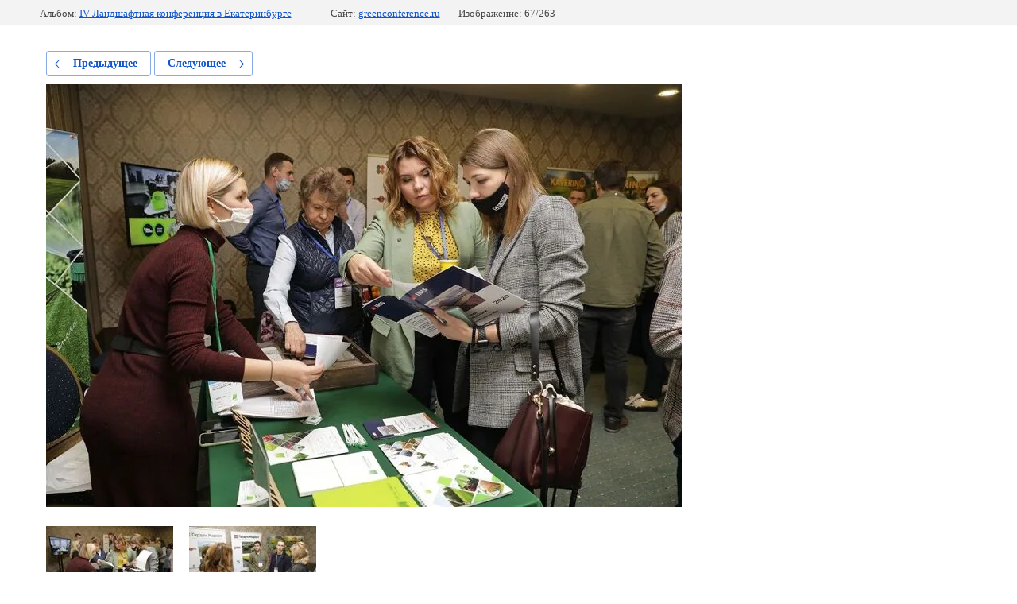

--- FILE ---
content_type: text/html; charset=utf-8
request_url: https://greenconference.ru/fotogalereya/photo/img_7087
body_size: 2447
content:
			
	
	
	




	






	<!doctype html>
	<html lang="ru">
	<head>
		<meta charset="UTF-8">
		<meta name="robots" content="all"/>
		<title>img_7087.jpg</title>
<!-- assets.top -->
<meta property="og:image" content="https://greenconference.ru/d/whatsapp_image_2021-06-21_at_143248.png">
<meta name="twitter:image" content="https://greenconference.ru/d/whatsapp_image_2021-06-21_at_143248.png">
<meta property="og:image:width" content="350">
<meta property="og:image:height" content="350">
<meta property="og:type" content="website">
<meta property="og:url" content="https://greenconference.ru/fotogalereya/photo/img_7087">
<meta property="og:site_name" content="Ландшафтная конференция &quot;Сады и люди&quot;">
<meta property="vk:app_id" content="https://vk.com/gardens_and_people">
<meta name="twitter:card" content="summary">
<!-- /assets.top -->

		<meta http-equiv="Content-Type" content="text/html; charset=UTF-8" />
		<meta name="description" content="img_7087.jpg" />
		<meta name="keywords" content="img_7087.jpg" />
		<meta name="viewport" content="width=device-width, initial-scale=1.0, maximum-scale=1.0, user-scalable=no">
		<meta name="google-site-verification" content="HJgb8v1MIm5abChJ9HNPelTXiLGXQtgGvT396uotjyc" />
<link rel='stylesheet' type='text/css' href='/shared/highslide-4.1.13/highslide.min.css'/>
<script type='text/javascript' src='/shared/highslide-4.1.13/highslide-full.packed.js'></script>
<script type='text/javascript'>
hs.graphicsDir = '/shared/highslide-4.1.13/graphics/';
hs.outlineType = null;
hs.showCredits = false;
hs.lang={cssDirection:'ltr',loadingText:'Загрузка...',loadingTitle:'Кликните чтобы отменить',focusTitle:'Нажмите чтобы перенести вперёд',fullExpandTitle:'Увеличить',fullExpandText:'Полноэкранный',previousText:'Предыдущий',previousTitle:'Назад (стрелка влево)',nextText:'Далее',nextTitle:'Далее (стрелка вправо)',moveTitle:'Передвинуть',moveText:'Передвинуть',closeText:'Закрыть',closeTitle:'Закрыть (Esc)',resizeTitle:'Восстановить размер',playText:'Слайд-шоу',playTitle:'Слайд-шоу (пробел)',pauseText:'Пауза',pauseTitle:'Приостановить слайд-шоу (пробел)',number:'Изображение %1/%2',restoreTitle:'Нажмите чтобы посмотреть картинку, используйте мышь для перетаскивания. Используйте клавиши вперёд и назад'};</script>

            <!-- 46b9544ffa2e5e73c3c971fe2ede35a5 -->
            <script src='/shared/s3/js/lang/ru.js'></script>
            <script src='/shared/s3/js/common.min.js'></script>
        <link rel='stylesheet' type='text/css' href='/shared/s3/css/calendar.css' /><link rel="icon" href="/favicon.png" type="image/png">

<!--s3_require-->
<link rel="stylesheet" href="/g/basestyle/1.0.1/gallery2/gallery2.css" type="text/css"/>
<link rel="stylesheet" href="/g/basestyle/1.0.1/gallery2/gallery2.blue.css" type="text/css"/>
<script type="text/javascript" src="/g/basestyle/1.0.1/gallery2/gallery2.js" async></script>
<!--/s3_require-->

	</head>
	<body>
		<div class="g-page g-page-gallery2 g-page-gallery2--photo">

		
		
			<div class="g-panel g-panel--fill g-panel--no-rounded g-panel--fixed-top">
	<div class="g-gallery2-info ">
					<div class="g-gallery2-info__item">
				<div class="g-gallery2-info__item-label">Альбом:</div>
				<a href="/fotogalereya/album/iv-landshaftnaya-konferenciya-v-ekaterinburge" class="g-gallery2-info__item-value">IV Ландшафтная конференция в Екатеринбурге</a>
			</div>
				<div class="g-gallery2-info__item">
			<div class="g-gallery2-info__item-label">Сайт:</div>
			<a href="//greenconference.ru" class="g-gallery2-info__item-value">greenconference.ru</a>

			<div class="g-gallery2-info__item-label">Изображение: 67/263</div>
		</div>
	</div>
</div>
			<h1></h1>
			
										
										
			
			
			<a href="/fotogalereya/photo/img_7094" class="g-button g-button--invert g-button--arr-left">Предыдущее</a>
			<a href="/fotogalereya/photo/img_7081" class="g-button g-button--invert g-button--arr-right">Следующее</a>

			
			<div class="g-gallery2-preview ">
	<img src="/thumb/2/4jvrCkfg2zH8W5NkY1Gh7Q/800r600/d/img_7087.jpg">
</div>

			
			<a href="/fotogalereya/photo/img_7094" class="g-gallery2-thumb g-gallery2-thumb--prev">
	<span class="g-gallery2-thumb__image"><img src="/thumb/2/7cKO_6wMu4SK3x6NHdsfOA/160r120/d/img_7094.jpg"></span>
	<span class="g-link g-link--arr-left">Предыдущее</span>
</a>
			
			<a href="/fotogalereya/photo/img_7081" class="g-gallery2-thumb g-gallery2-thumb--next">
	<span class="g-gallery2-thumb__image"><img src="/thumb/2/-J6nBF-buTNYDG_5LulHNA/160r120/d/img_7081.jpg"></span>
	<span class="g-link g-link--arr-right">Следующее</span>
</a>
			
			<div class="g-line"><a href="/fotogalereya/album/iv-landshaftnaya-konferenciya-v-ekaterinburge" class="g-button g-button--invert">Вернуться в галерею</a></div>

		
			</div>

	
<!-- assets.bottom -->
<!-- </noscript></script></style> -->
<script src="/my/s3/js/site.min.js?1768462484" ></script>
<script src="/my/s3/js/site/defender.min.js?1768462484" ></script>
<script >/*<![CDATA[*/
var megacounter_key="d80954c015aa465d7e89fa7997a4bb1e";
(function(d){
    var s = d.createElement("script");
    s.src = "//counter.megagroup.ru/loader.js?"+new Date().getTime();
    s.async = true;
    d.getElementsByTagName("head")[0].appendChild(s);
})(document);
/*]]>*/</script>
<script >/*<![CDATA[*/
$ite.start({"sid":2335529,"vid":2353706,"aid":2790062,"stid":4,"cp":21,"active":true,"domain":"greenconference.ru","lang":"ru","trusted":false,"debug":false,"captcha":3,"onetap":[{"provider":"vkontakte","provider_id":"51946738","code_verifier":"NDN2ZNAxzWjMwWMjOYQIGw2IkNMNIzkDZT2N1Oyw2YY"}]});
/*]]>*/</script>
<!-- /assets.bottom -->
</body>
	</html>


--- FILE ---
content_type: text/javascript
request_url: https://counter.megagroup.ru/d80954c015aa465d7e89fa7997a4bb1e.js?r=&s=1280*720*24&u=https%3A%2F%2Fgreenconference.ru%2Ffotogalereya%2Fphoto%2Fimg_7087&t=img_7087.jpg&fv=0,0&en=1&rld=0&fr=0&callback=_sntnl1768585229701&1768585229702
body_size: 96
content:
//:1
_sntnl1768585229701({date:"Fri, 16 Jan 2026 17:40:29 GMT", res:"1"})